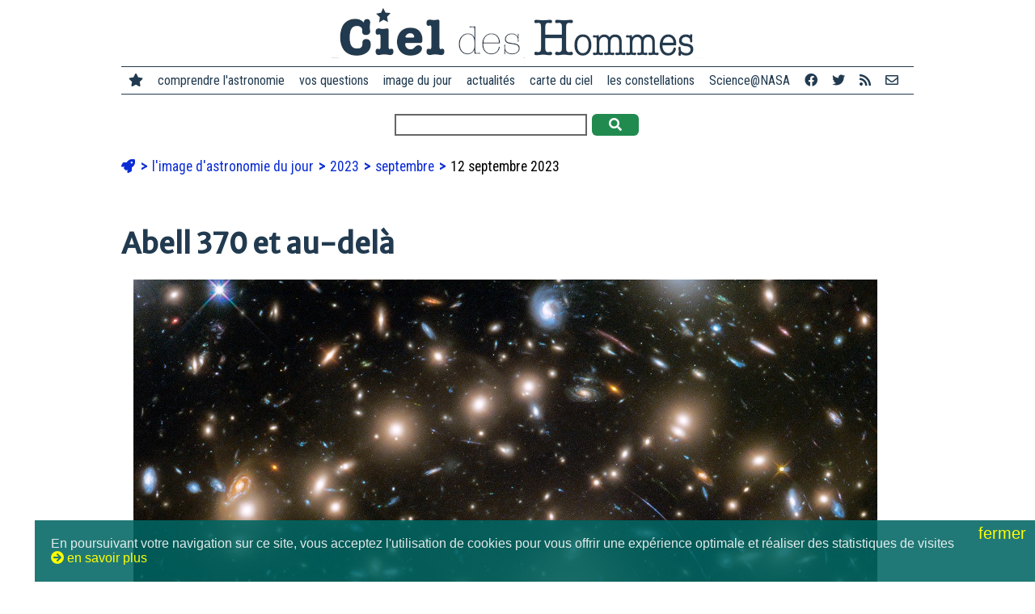

--- FILE ---
content_type: text/html; charset=utf-8
request_url: https://www.cidehom.com/apod.php?_date=230912
body_size: 6455
content:
<!DOCTYPE html>
<html lang="fr-FR">
<head>
  
  <meta charset="utf-8">
	<meta name="viewport" content="width=device-width, initial-scale=1">
  
  <title>Abell 370 et au-delà</title>
  <meta name="title" content="Abell 370 et au-delà" />
  <meta name="description" content="À quelque 4 milliards d'années-lumière de nous, le massif amas de galaxies Abell 370 est photographié avec précision par le télescope spatial Hubble." />
  <meta name="robots" content="index, follow" />

	<link rel="canonical" href="https://www.cidehom.com/apod.php?_date=230912" />

  <link rel="image_src" href="https://apod.cidehom.com/pix/2023/230912.jpg" />

  <meta property="fb:app_id" content="140801877173" />
  <meta property="og:author" content="didier.jamet.7" />
  <meta property="og:site_name" content="Ciel des Hommes" /> 
  <meta property="og:type" content="article" /> 
  <meta property="og:url" content="https://www.cidehom.com/apod.php?_date=230912" /> 
  <meta property="og:title" content="Abell 370 et au-delà" />
  <meta property="og:description" content="À quelque 4 milliards d'années-lumière de nous, le massif amas de galaxies Abell 370 est photographié avec précision par le télescope spatial Hubble." />
  <meta property="og:image" content="https://apod.cidehom.com/pix/2023/230912.jpg" />
	<meta property="og:image:width" content="920" />
	<meta property="og:image:height" content="1024" />
  
  <meta name="twitter:card" content="summary_large_image">
  <meta name="twitter:site" content="@cieldeshommes">
  <meta name="twitter:title" content="Abell 370 et au-delà">
  <meta name="twitter:description" content="À quelque 4 milliards d'années-lumière de nous, le massif amas de galaxies Abell 370 est photographié avec précision par le télescope spatial Hubble.">
  <meta name="twitter:image" content="https://apod.cidehom.com/pix/2023/230912.jpg">

  <link rel="shortcut icon" href="favicon.ico">

	<link rel="stylesheet" href="https://fonts.googleapis.com/css?family=Merriweather+Sans|Merriweather|Roboto+Condensed">
  <link href="https://www.cidehom.com//_fontawesome/css/all.css" rel="stylesheet">

  <link rel="stylesheet" type="text/css" href="_styles2019.css" media="screen" />
  <link rel="stylesheet" type="text/css" href="_styles_menu2019.css" media="screen" />
	
	<script type="text/javascript" src="ajax2019/__tout.js"></script>
	
</head>
<body>

<div class="contenu980 _top">
		<div id="bouton_menu">
			<a href="javascript:void(0);" class="icone" onclick="affiche_menu()">
				<i class="fa fa-bars"></i>
			</a>
		</div>
	<a href="https://www.cidehom.com/">
  <div class="logo">
		<img src="pix2019/logo-cidehom-moche.png" alt="Ciel des Hommes" title="Ciel des Hommes" />
	</div>
	</a>
</div>

<div class="contenu980 _top">
	<div class="menu_site">

  <div class="ligne_menu" id="leMenu">
		<div class="menu_liens">
		<span class="pasvu">
		<a href="https://www.cidehom.com/"><i class="fa fa-star"></i></a>
		</span>
		<a href="">comprendre l'astronomie</a>
		<a href="sommaire-questions.html">vos questions</a>
		<a href="apod.php">image du jour</a>
		<a href="sommaire-actualites.html">actualités</a>
		<a href="carte-du-ciel-82.html">carte du ciel</a>
		<a href="atlas-des-constellations-79.html">les constellations</a>
		<a href="sommaire-science.html">Science@NASA</a>
		<a href="https://www.facebook.com/CieldesHommes/" target="_blank" title="Ciel des Hommes sur Facebook"><i class="fab fa-facebook"></i></a>
		<a href="https://twitter.com/CieldesHommes" target="_blank" title="Ciel des Hommes sur Twitter"><i class="fab fa-twitter"></i></a>
		<a href="https://www.cidehom.com/rss/" title="flux RSS"><i class="fa fa-rss"></i></a>
		<a href="nous-contacter-302.html" title="nous contacter"><i class="far fa-envelope"></i></a>
		</div>
  </div>

	</div>
</div>


<div class="contenu980 _top">
  <form method="post" action="_redir_tag.php">
    		<input type="text" name="_mots" value="" size="30" /> 
    <button onclick="this.submit();" class="bouton_valider"><i class="fa fa-search"></i></button>
  </form>
</div>

<div class="contenu980">

	<ul class="ariane">
	<li>
		<a href="https://www.cidehom.com/"><i class="fa fa-rocket"></i></a>
	</li>

			<li>
					<a href="apod.php">
			l'image d'astronomie du jour			</a>
					</li>
				<li>
					<a href="sommaire-apod-2023">
			2023			</a>
					</li>
				<li>
					<a href="sommaire-apod-2023-09">
			septembre			</a>
					</li>
				<li>
		12 septembre 2023		</li>
			
	</ul>


  <h1>Abell 370 et au-delà</h1>

			<div class="image" style="max-width: 920px" >
			<img src="https://apod.cidehom.com/pix/2023/230912.jpg" title="Abell 370 et au-delà" alt="Abell 370 et au-delà" />
			<div class='image_texte' style='max-width: ".$_txt->ap_width."px;'>
			 

<b> Image Crédit: </b>

<a href="https://www.nasa.gov/">NASA</a>,
<a href="http://www.spacetelescope.org/">ESA</a>,
Jennifer Lotz et l'équipe
<a href="https://frontierfields.org/about/">HFF</a>
(<a href="http://www.stsci.edu/portal/">STScI</a>)

			</div>
		</div>
		
	<p>À quelque 4 milliards d'années-lumière de nous, le massif amas de galaxies Abell 370 est photographié avec précision par le télescope spatial Hubble. L'amas de galaxies ne semble dominé que par deux galaxies elliptiques géantes et rayé d'arcs de faible intensité. En réalité, les arcs bleutés plus faibles et dispersés, ainsi que le spectaculaire arc dont la forme évoque quelque dragon situé en dessous et à gauche du centre, sont des images de galaxies situées bien au-delà d'Abell 370. Ces galaxies sont deux fois plus éloignées et leur lumière, qui n'aurait pas été détectée sans cela, est amplifiée et déformée par l'énorme masse gravitationnelle de l'amas, laquelle est dominée par une matière noire invisible. Cet effet, connu sous le nom de lentille gravitationnelle, nous offre un intéressant aperçu des galaxies de l'univers primitif. Conséquence de la déformation de l'espace-temps, l'effet de lentille a été prédit par Einstein il y a près d'un siècle. Bien au-delà de l'étoile hérissée d'aigrettes de diffraction, en bas à droite, on aperçoit Abell 370 dans la constellation de la baleine. Il s'agit du dernier des six amas de galaxies imagés dans le cadre du projet Frontier Fields.</p>
	
	<div class="item_lien">
	<div class="lire_titre"><b>L'image d'astronomie du jour (Astronomy Picture Of the Day - APOD)</b></div>
	<div class="lire_signature">Traduction réalisée par Didier Jamet</div>
  <div class="lire_signature"><a href="http://apod.nasa.gov/apod/ap230912.html" target="_blank">&gt; lire le texte original</a> sur le site de la NASA</div>
	<div class="lire_signature">Auteurs et éditeurs&nbsp;: <a href='http://antwrp.gsfc.nasa.gov/htmltest/rjn.html' target='_blank'>Robert Nemiroff</a> (<a href='http://www.phy.mtu.edu/'>MTU</a>) &amp; <a href='http://antwrp.gsfc.nasa.gov/htmltest/jbonnell/www/bonnell.html' target='_blank'>Jerry Bonnell</a> (<a href='http://www.astro.umd.edu/' target='_blank'>UMCP</a>)</div>
	<div class="lire_signature">Représentant technique de la Nasa&nbsp;: <a href='mailto:jpn@grossc.gsfc.nasa.gov' target='_blank'>Jay Norris</a></div>
	<div class="lire_signature">Un service de&nbsp;: <a href='http://science.gsfc.nasa.gov/sed/index.cfm?fuseAction=home.main&&navOrgCode=660' target='_blank'>ASD</a> de <a href='http://www.nasa.gov/' target='_blank'>NASA</a> / <a href='http://www.gsfc.nasa.gov/' target='_blank'>GSFC</a> & <a href='http://www.mtu.edu/' target='_blank'>Michigan Tech. U.</a></div>
	</div>
	
</div>


<div class="contenu980">
	<h3>Dans notre dictionnaire de l'astronomie...</h3>
			<div class="ligne_guillotine"></div>
		<div class="item_lien">
		<a href="telescopes-73.html">
		<div class="item_lien_img">
				</div>
		</a>
		<div class="item_lien_texte">
		<span class="lire_aussi"><i class="fa fa-link"></i> à lire aussi...</span><br/>
		<a href="telescopes-73.html">
		Les télescopes		</a><br/>
		<div class="lire_texte">
				</div>
		</div>
		</div>
				<div class="ligne_guillotine"></div>
		<div class="item_lien">
		<a href="hubble-75.html">
		<div class="item_lien_img">
					<img src="https://apod.cidehom.com/c/2002/021124.jpg" alt="Hubble flotte librement - Le t&eacute;lescope spatiale Hubble est lib&eacute;r&eacute; de l'atmosph&egrave;re qui absorbe une grande partie des rayonnements cosmiques et qui cr&eacute;e d'innombrables turbulences" title="Hubble flotte librement - Le t&eacute;lescope spatiale Hubble est lib&eacute;r&eacute; de l'atmosph&egrave;re qui absorbe une grande partie des rayonnements cosmiques et qui cr&eacute;e d'innombrables turbulences" />
					</div>
		</a>
		<div class="item_lien_texte">
		<span class="lire_aussi"><i class="fa fa-link"></i> à lire aussi...</span><br/>
		<a href="hubble-75.html">
		Le télescope spatial Hubble		</a><br/>
		<div class="lire_texte">
		Mis sur orbite par la navette spatiale en 1990, où il se trouve libéré des turbulences de l'atmosphère, le télescope Hubble a permis de grandes découvertes		</div>
		</div>
		</div>
				<div class="ligne_guillotine"></div>
		<div class="item_lien">
		<a href="atlas-des-constellations-79.html">
		<div class="item_lien_img">
					<img src="https://www.cidehom.com/imr_c/atlas-celeste-ignace-gaston-pardies-9640.jpg" alt="Extrait de d'Atlas c&eacute;leste d'Ignace Gaston Pardies, &eacute;dition de 1693" title="Extrait de d'Atlas c&eacute;leste d'Ignace Gaston Pardies, &eacute;dition de 1693" />
					</div>
		</a>
		<div class="item_lien_texte">
		<span class="lire_aussi"><i class="fa fa-link"></i> à lire aussi...</span><br/>
		<a href="atlas-des-constellations-79.html">
		Les constellations		</a><br/>
		<div class="lire_texte">
		L'atlas des constellations de Ciel des Hommes vous permet d'explorer les principales étoiles, nébuleuses, galaxies et autres objets du ciel profond		</div>
		</div>
		</div>
				<div class="ligne_guillotine"></div>
		<div class="item_lien">
		<a href="annees-lumiere-90.html">
		<div class="item_lien_img">
					<img src="https://www.cidehom.com/imr_c/leon-foucault-mesure-vitesse-de-la-lumiere-1934.jpg" alt="Planche extraite de la th&egrave;se de L&eacute;on Foucault, &quot;Mesure de la vitesse de la lumi&egrave;re&quot;, 1862" title="Planche extraite de la th&egrave;se de L&eacute;on Foucault, &quot;Mesure de la vitesse de la lumi&egrave;re&quot;, 1862" />
					</div>
		</a>
		<div class="item_lien_texte">
		<span class="lire_aussi"><i class="fa fa-link"></i> à lire aussi...</span><br/>
		<a href="annees-lumiere-90.html">
		Année lumière		</a><br/>
		<div class="lire_texte">
		L'année-lumière est une unité qui représente la distance parcourue par la lumière dans le vide pendant une année terrestre, soit  9.460 milliards de km		</div>
		</div>
		</div>
				<div class="ligne_guillotine"></div>
		<div class="item_lien">
		<a href="etoile-120.html">
		<div class="item_lien_img">
					<img src="https://www.cidehom.com/imr_c/8.jpg" alt="&quot;La nuit &eacute;toil&eacute;e &agrave; Saint-Remy&quot;, de Van Gogh.&lt;br&gt;Pour voir l'Univers tel qu'il est, il faut soit la rigueur du scientifique, soit la sensibilit&eacute; de l'artiste.Tout le reste n'est qu'illusion..." title="&quot;La nuit &eacute;toil&eacute;e &agrave; Saint-Remy&quot;, de Van Gogh.&lt;br&gt;Pour voir l'Univers tel qu'il est, il faut soit la rigueur du scientifique, soit la sensibilit&eacute; de l'artiste.Tout le reste n'est qu'illusion..." />
					</div>
		</a>
		<div class="item_lien_texte">
		<span class="lire_aussi"><i class="fa fa-link"></i> à lire aussi...</span><br/>
		<a href="etoile-120.html">
		Etoile		</a><br/>
		<div class="lire_texte">
				</div>
		</div>
		</div>
				<div class="ligne_guillotine"></div>
		<div class="item_lien">
		<a href="galaxie-126.html">
		<div class="item_lien_img">
					<img src="https://www.cidehom.com/imr_c/38.jpg" alt="Un amas de galaxies vu par le t&eacute;lescope spatial" title="Un amas de galaxies vu par le t&eacute;lescope spatial" />
					</div>
		</a>
		<div class="item_lien_texte">
		<span class="lire_aussi"><i class="fa fa-link"></i> à lire aussi...</span><br/>
		<a href="galaxie-126.html">
		Galaxie		</a><br/>
		<div class="lire_texte">
				</div>
		</div>
		</div>
				<div class="ligne_guillotine"></div>
		<div class="item_lien">
		<a href="galaxie-elliptique-127.html">
		<div class="item_lien_img">
					<img src="https://www.cidehom.com/imr_c/40.jpg" alt="La galaxie elliptique NGC4881 est l'objet le plus brillant, en haut &agrave; gauche" title="La galaxie elliptique NGC4881 est l'objet le plus brillant, en haut &agrave; gauche" />
					</div>
		</a>
		<div class="item_lien_texte">
		<span class="lire_aussi"><i class="fa fa-link"></i> à lire aussi...</span><br/>
		<a href="galaxie-elliptique-127.html">
		Galaxie elliptique		</a><br/>
		<div class="lire_texte">
				</div>
		</div>
		</div>
				<div class="ligne_guillotine"></div>
		<div class="item_lien">
		<a href="lentille-gravitationnelle-145.html">
		<div class="item_lien_img">
					<img src="https://www.cidehom.com/imr_c/135.jpg" alt="Sch&eacute;ma illustrant un effet de micro lentille gravitationnelle (amplification de la luminosit&eacute; de l'objet d'arri&egrave;re plan) engendr&eacute; par le passage d'une naine brune dans la ligne de vis&eacute;e de l'observateur" title="Sch&eacute;ma illustrant un effet de micro lentille gravitationnelle (amplification de la luminosit&eacute; de l'objet d'arri&egrave;re plan) engendr&eacute; par le passage d'une naine brune dans la ligne de vis&eacute;e de l'observateur" />
					</div>
		</a>
		<div class="item_lien_texte">
		<span class="lire_aussi"><i class="fa fa-link"></i> à lire aussi...</span><br/>
		<a href="lentille-gravitationnelle-145.html">
		Lentille gravitationnelle		</a><br/>
		<div class="lire_texte">
				</div>
		</div>
		</div>
				<div class="ligne_guillotine"></div>
		<div class="item_lien">
		<a href="constellation-de-la-baleine-cet-218.html">
		<div class="item_lien_img">
					<img src="https://www.cidehom.com/imr_c/constellation-de-la-baleine-cet-163.png" alt="Constellation de la Baleine" title="Constellation de la Baleine" />
					</div>
		</a>
		<div class="item_lien_texte">
		<span class="lire_aussi"><i class="fa fa-link"></i> à lire aussi...</span><br/>
		<a href="constellation-de-la-baleine-cet-218.html">
		Constellation de la Baleine		</a><br/>
		<div class="lire_texte">
		Description et images de la constellation de la Baleine		</div>
		</div>
		</div>
		</div>

<div class="contenu980">
		<h3>D'autres images d'astronomie...</h3>
				<div class="item_lien">
		<a href="apod.php?_date=151127">
		<div class="item_lien_img">
		<img src="https://apod.cidehom.com/c/2015/151127.jpg" alt="Le sourire de la gravit&eacute;" title="Le sourire de la gravit&eacute;" />
		</div>
		</a>
		<div class="item_lien_texte">
		<span class="lire_aussi"><i class="fa fa-link"></i> 27 novembre 2015</span><br/>
		<a href="apod.php?_date=151127">
		Le sourire de la gravité		</a><br/>
		<div class="lire_texte">
				</div>
		</div>
		</div>
				<div class="item_lien">
		<a href="apod.php?_date=160828">
		<div class="item_lien_img">
		<img src="https://apod.cidehom.com/c/2016/160828.jpg" alt="Abell 370, lentilles dans un amas de galaxies" title="Abell 370, lentilles dans un amas de galaxies" />
		</div>
		</a>
		<div class="item_lien_texte">
		<span class="lire_aussi"><i class="fa fa-link"></i> 28 août 2016</span><br/>
		<a href="apod.php?_date=160828">
		Abell 370, lentilles dans un amas de galaxies		</a><br/>
		<div class="lire_texte">
				</div>
		</div>
		</div>
				<div class="item_lien">
		<a href="apod.php?_date=251007">
		<div class="item_lien_img">
		<img src="https://apod.cidehom.com/c/2025/251007.jpg" alt="Une deuxi&egrave;me supernova observ&eacute;e &agrave; plusieurs reprises" title="Une deuxi&egrave;me supernova observ&eacute;e &agrave; plusieurs reprises" />
		</div>
		</a>
		<div class="item_lien_texte">
		<span class="lire_aussi"><i class="fa fa-link"></i> 7 octobre 2025</span><br/>
		<a href="apod.php?_date=251007">
		Une deuxième supernova observée à plusieurs reprises		</a><br/>
		<div class="lire_texte">
		Les images d'une nouvelle supernova au sein d'une lointaine galaxie nous parviennent actuellement par des chemins différents. 		</div>
		</div>
		</div>
				<h3>Ailleurs sur le web</h3>
					<div class="item_lien">
			<span class="lire_aussi"><a href="https://en.wikipedia.org/wiki/Dark_matter" target="_blank">Dark matter - Wikipedia</a></span><br/>
						<div class="item_host">
			<img src="https://xflr7.cidehom.com/favicon/0/6.png" /> &nbsp;en.wikipedia.org			</div>
			</div>
						<div class="item_lien">
			<span class="lire_aussi"><a href="https://www.black-holes.org/" target="_blank">Home - SXS - Simulating eXtreme Spacetimes</a></span><br/>
							<div class="lire_texte">
				The SXS project is a collaborative research effort involving multiple institutions. Our goal is the simulation of black holes and other extreme spacetimes to gain a better understanding of Relativity, and the physics of exotic objects in the distant cosmos.				</div>
							<div class="item_host">
			<img src="https://xflr7.cidehom.com/favicon/2/831.png" /> &nbsp;www.black-holes.org			</div>
			</div>
						<div class="item_lien">
			<span class="lire_aussi"><a href="https://frontierfields.org/" target="_blank">Frontier Fields</a></span><br/>
							<div class="lire_texte">
				Pushing the Limits of the Hubble Space Telescope				</div>
							<div class="item_host">
			<img src="https://xflr7.cidehom.com/favicon/2/832.png" /> &nbsp;frontierfields.org			</div>
			</div>
			</div>

<div class="contenu980">
	<div class="mots_clefs">
			<span>
					<i class="fa fa-tags"></i>
					<a href="">galaxie</a></span>
				<span>
		| 		<a href="">amas de galaxies</a></span>
				<span>
		| 		<a href="">années-lumière</a></span>
				<span>
		| 		<a href="">galaxies Abell</a></span>
				<span>
		| 		<a href="">télescope</a></span>
				<span>
		| 		<a href="">télescope spatial</a></span>
				<span>
		| 		<a href="">télescope spatial Hubble</a></span>
				<span>
		| 		<a href="">gravitationnel</a></span>
				<span>
		| 		<a href="">aigrettes de diffraction</a></span>
				<span>
		| 		<a href="">Albert Einstein</a></span>
				<span>
		| 		<a href="">constellation</a></span>
				<span>
		| 		<a href="">constellation de la Baleine</a></span>
				<span>
		| 		<a href="">étoile</a></span>
				<span>
		| 		<a href="">galaxie elliptique</a></span>
				<span>
		| 		<a href="">lentille gravitationnelle</a></span>
			</div>
</div>

<div class="contenu980">
	<h2><a href="sommaire-apod-2023"><i class="fa fa-arrow-circle-right"></i> Le calendrier de l'astronomie</a></h2>
	<map name='calendrier_2309'>
<area href="apod.php?_date=230901" shape="rect" coords="346,80,426,160" title="Le grand amas globulaire d'Hercule" alt="Le grand amas globulaire d'Hercule" >
<area href="apod.php?_date=230902" shape="rect" coords="432,80,512,160" title="La n&eacute;buleuse de l'Iris" alt="La n&eacute;buleuse de l'Iris" >
<area href="apod.php?_date=230903" shape="rect" coords="518,80,598,160" title="Les fragments de la com&egrave;te Schwassmann-Wachmann 3" alt="Les fragments de la com&egrave;te Schwassmann-Wachmann 3" >
<area href="apod.php?_date=230904" shape="rect" coords="2,166,82,246" title="La Bulle et le Croissant" alt="La Bulle et le Croissant" >
<area href="apod.php?_date=230905" shape="rect" coords="88,166,168,246" title="Superlune bleue sur Syracuse" alt="Superlune bleue sur Syracuse" >
<area href="apod.php?_date=230906" shape="rect" coords="174,166,254,246" title="HESS explore le ciel des hautes &eacute;nergies" alt="HESS explore le ciel des hautes &eacute;nergies" >
<area href="apod.php?_date=230907" shape="rect" coords="260,166,340,246" title="Le Grand Nuage de Magellan" alt="Le Grand Nuage de Magellan" >
<area href="apod.php?_date=230908" shape="rect" coords="346,166,426,246" title="Messier 17, l'atelier des &eacute;toiles" alt="Messier 17, l'atelier des &eacute;toiles" >
<area href="apod.php?_date=230909" shape="rect" coords="432,166,512,246" title="La com&egrave;te Nishimura se d&eacute;ploie" alt="La com&egrave;te Nishimura se d&eacute;ploie" >
<area href="apod.php?_date=230910" shape="rect" coords="518,166,598,246" title="&Eacute;clipse annulaire sur le Nouveau-Mexique " alt="&Eacute;clipse annulaire sur le Nouveau-Mexique " >
<area href="apod.php?_date=230911" shape="rect" coords="2,252,82,332" title="Superbe com&egrave;te Nishimura" alt="Superbe com&egrave;te Nishimura" >
<area href="apod.php?_date=230912" shape="rect" coords="88,252,168,332" title="Abell 370 et au-del&agrave;" alt="Abell 370 et au-del&agrave;" >
<area href="apod.php?_date=230913" shape="rect" coords="174,252,254,332" title="NGC 4632, galaxie &agrave; l'anneau polaire cach&eacute;" alt="NGC 4632, galaxie &agrave; l'anneau polaire cach&eacute;" >
<area href="apod.php?_date=230914" shape="rect" coords="260,252,340,332" title="NGC 7331 et au-del&agrave;" alt="NGC 7331 et au-del&agrave;" >
<area href="apod.php?_date=230915" shape="rect" coords="346,252,426,332" title="Brillante &eacute;toile du matin et montagne qui fume" alt="Brillante &eacute;toile du matin et montagne qui fume" >
<area href="apod.php?_date=230916" shape="rect" coords="432,252,512,332" title="Une boule de feu sur l'Islande" alt="Une boule de feu sur l'Islande" >
<area href="apod.php?_date=230917" shape="rect" coords="518,252,598,332" title="L'ombre des montagnes lunaires" alt="L'ombre des montagnes lunaires" >
<area href="apod.php?_date=230918" shape="rect" coords="2,338,82,418" title="L'arbre et le sylphe rouge" alt="L'arbre et le sylphe rouge" >
<area href="apod.php?_date=230919" shape="rect" coords="88,338,168,418" title="Les jets de HH 211" alt="Les jets de HH 211" >
<area href="apod.php?_date=230920" shape="rect" coords="174,338,254,418" title="M&eacute;thane et sulfure de dim&eacute;thyle d&eacute;couverts sur une lointaine exoplan&egrave;te" alt="M&eacute;thane et sulfure de dim&eacute;thyle d&eacute;couverts sur une lointaine exoplan&egrave;te" >
<area href="apod.php?_date=230921" shape="rect" coords="260,338,340,418" title="Toucher Bennu" alt="Toucher Bennu" >
<area href="apod.php?_date=230922" shape="rect" coords="346,338,426,418" title="Reflets du cosmos" alt="Reflets du cosmos" >
<area href="apod.php?_date=230923" shape="rect" coords="432,338,512,418" title="Analemme d'apr&egrave;s-midi" alt="Analemme d'apr&egrave;s-midi" >
<area href="apod.php?_date=230924" shape="rect" coords="518,338,598,418" title="Lever d'un anneau de feu" alt="Lever d'un anneau de feu" >
<area href="apod.php?_date=230925" shape="rect" coords="2,424,82,504" title="La galaxie du Colibri" alt="La galaxie du Colibri" >
<area href="apod.php?_date=230926" shape="rect" coords="88,424,168,504" title="La T&ecirc;te de cheval bleue" alt="La T&ecirc;te de cheval bleue" >
<area href="apod.php?_date=230927" shape="rect" coords="174,424,254,504" title="STEVE et Voie lact&eacute;e au bout d'une route de campagne" alt="STEVE et Voie lact&eacute;e au bout d'une route de campagne" >
<area href="apod.php?_date=230928" shape="rect" coords="260,424,340,504" title="Profonde lagune" alt="Profonde lagune" >
<area href="apod.php?_date=230929" shape="rect" coords="346,424,426,504" title="En provenance de Bennu" alt="En provenance de Bennu" >
<area href="apod.php?_date=230930" shape="rect" coords="432,424,512,504" title="Lune des moissons sur la Toscane" alt="Lune des moissons sur la Toscane" >
</map>
		<img src="apod/calendrier-astronomie-2309.jpg" usemap="#calendrier_2309" />
		</div>

<div class="contenu980">
	<h2>&nbsp;</h2>
	<div class="item_lien">
		<div class="item_lien_img">
			<a href="apod.php?_date=230911">
			<img src="https://apod.cidehom.com/c/2023/230911.jpg" alt="suivant">
			</a>
		</div>
		<div class="item_lien_texte">
			<span class="lire_aussi"><i class="fa fa-link"></i> image précédente</span></br>
			<a href="apod.php?_date=230911">
			Superbe comète Nishimura			</a><br/>
			<div class="lire_texte">
			Eut-elle été dépourvue de comète, cette photo n'en aurait pas moins valu le coup d'oeil. Mais avec Nishimura, elle prend une autre dimension.			</div>
		</div>
	</div>
		<div class="item_lien">
		<div class="item_lien_img">
			<a href="apod.php?_date=230913">
			<img src="https://apod.cidehom.com/c/2023/230913.jpg" alt="suivant">
			</a>
		</div>
		<div class="item_lien_texte">
			<span class="lire_aussi"><i class="fa fa-link"></i> image suivante</span></br>
			<a href="apod.php?_date=230913">
			NGC 4632, galaxie à l'anneau polaire caché			</a><br/>
			<div class="lire_texte">
			La galaxie NGC 4632 cache un secret aux télescopes optiques. Elle est entourée d'un anneau de gaz d'hydrogène froid incliné à 90 degrés.			</div>
		</div>
	</div>
	</div>

<p>&nbsp;</p>

<div class="contenu980 _top">
	<div class="menu_site">
		&copy; Ciel des Hommes, l'astronomie en français et en clair 2001-2026 | 
		<a href="qui-sommes-nous-303.html">qui sommes-nous ?</a> | 
		<a href="nous-contacter-302.html">nous contacter</a> | 
		<a href="mentions-legales-301.html">mentions légales</a>
	</div>
</div>

<p>&nbsp;</p>

<script language='JavaScript' src='https://stats.cidehom.com/_track.js'></script><script language='JavaScript'>_tracking('https://stats.cidehom.com/',1,'2019-apod','230912');</script>
<p>&nbsp;</p>
<p>&nbsp;</p>
<p>&nbsp;</p>

<div id="popup"></div>
<div id="masque_sombre"></div>

  <div id="popup_cookies">
    <span id="popup_fermer" onclick="cookies_ok();">fermer <i class="fa fa-close"></i></span>
    En poursuivant votre navigation sur ce site, vous acceptez l'utilisation de cookies pour vous offrir une exp&eacute;rience optimale et r&eacute;aliser des statistiques de visites<br/><span onclick="cookies_lire();"><i class="fa fa-arrow-circle-right"></i>&nbsp;en savoir plus</span>
	</div>
  
</body>
</html>

--- FILE ---
content_type: text/css
request_url: https://www.cidehom.com/_styles_menu2019.css
body_size: 479
content:
.ligne_menu 
{
}

.ligne_menu::after
{
	content: "";
	clear: both;
	display: table;
}

.ligne_menu .menu_liens
{
	display: inline;
}

.menu_liens a, a.icone
{
	float: left;
	display: block;
	border-radius: 4px;
	color: #213A4F;
	text-align: center;
	padding: 2px 9px;
	text-decoration: none;
	font-weight: normal;
	font-family: 'Roboto Condensed', sans-serif;
	transition: 0.3s;
}

/* Change the color of links on hover */
.menu_liens a:hover 
{
    background-color: #830003;
    color: white;
}

/* Hide the link that should open and close the ligne_menu on small screens */
.ligne_menu a.icone 
{
    display: none;
}

#bouton_menu
{
	display: none;
	font-size: 2em;
}

.pasvu
{
	display: inline;
}

@media screen and (max-width: 1000px)
{
	.logo
	{
		float: left;
		width: 200px;
		margin-right: 0px;
	}
	
	#bouton_menu
	{
		float: left;
		display: inline;
	}
	
	.pasvu
	{
		display: none;
	}
	
  .ligne_menu .menu_liens
	{
		display: none;
	}
	
  .ligne_menu a.icone 
	{
    float: right;
    display: block;
		width: 70px;
  }

  .ligne_menu.responsive .menu_liens a
	{
		text-align: left;
  }
	
	.ligne_menu.responsive .menu_liens
	{
		position: absolute;
		top: 0px;
		left: 0px;
		clear: both;
		display: block;
		z-index: 10;
		width: 180px;
		background-color: #FFFFFF;
	}
}